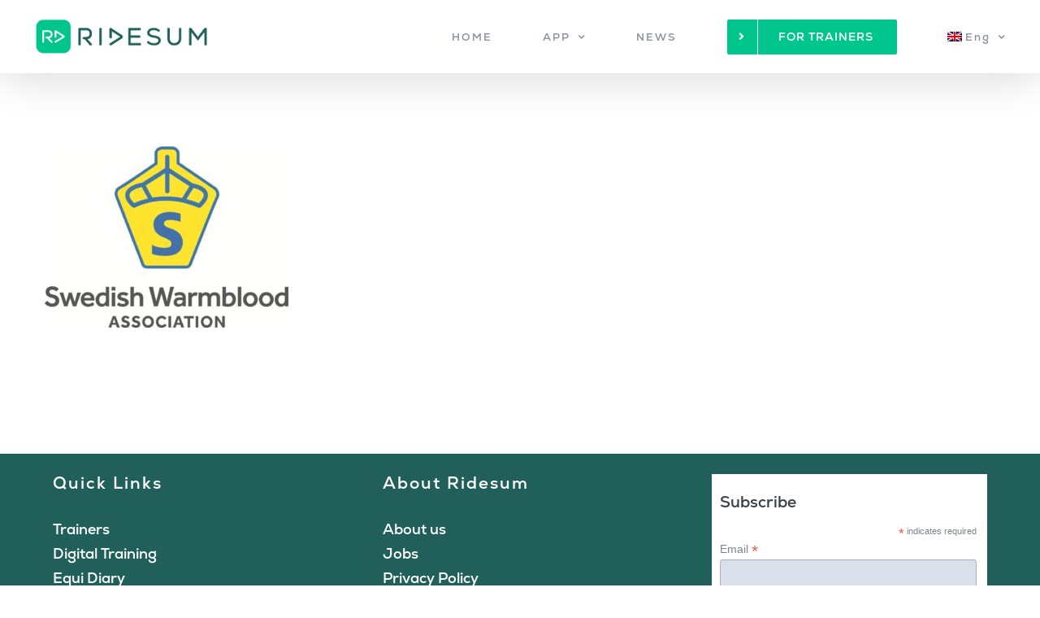

--- FILE ---
content_type: text/html; charset=UTF-8
request_url: https://www.ridesum.com/blog/fusion_element/testimonials-rider-page/swb_vertikal_cmyk-2/
body_size: 17197
content:
<!DOCTYPE html>
<html class="avada-html-layout-wide avada-html-header-position-top" lang="en-US" prefix="og: http://ogp.me/ns# fb: http://ogp.me/ns/fb#">
<head>
	<meta http-equiv="X-UA-Compatible" content="IE=edge" />
	<meta http-equiv="Content-Type" content="text/html; charset=utf-8"/>
	<meta name="viewport" content="width=device-width, initial-scale=1" />
	<title>SWB_vertikal_CMYK &#8211; Ridesum</title>
<meta name='robots' content='max-image-preview:large' />
	<style>img:is([sizes="auto" i], [sizes^="auto," i]) { contain-intrinsic-size: 3000px 1500px }</style>
	<link rel="alternate" hreflang="en" href="https://www.ridesum.com/blog/fusion_element/testimonials-rider-page/swb_vertikal_cmyk-2/" />
<link rel="alternate" hreflang="sv" href="https://www.ridesum.se/webinar-kopa-och-salja-hast-vad-tittar-veterinaren-pa/swb_vertikal_cmyk/" />
<link rel="alternate" hreflang="x-default" href="https://www.ridesum.se/webinar-kopa-och-salja-hast-vad-tittar-veterinaren-pa/swb_vertikal_cmyk/" />
<link rel='dns-prefetch' href='//stats.wp.com' />
<link rel='dns-prefetch' href='//www.ridesum.se' />
<link rel="alternate" type="application/rss+xml" title="Ridesum &raquo; Feed" href="https://www.ridesum.com/feed/" />
<link rel="alternate" type="application/rss+xml" title="Ridesum &raquo; Comments Feed" href="https://www.ridesum.com/comments/feed/" />
		
		
		
				<link rel="alternate" type="application/rss+xml" title="Ridesum &raquo; SWB_vertikal_CMYK Comments Feed" href="https://www.ridesum.com/blog/fusion_element/testimonials-rider-page/swb_vertikal_cmyk-2/feed/" />
				
		<meta property="og:locale" content="en_US"/>
		<meta property="og:type" content="article"/>
		<meta property="og:site_name" content="Ridesum"/>
		<meta property="og:title" content="  SWB_vertikal_CMYK"/>
				<meta property="og:url" content="https://www.ridesum.com/blog/fusion_element/testimonials-rider-page/swb_vertikal_cmyk-2/"/>
													<meta property="article:modified_time" content="2022-06-07T13:28:25+02:00"/>
											<meta property="og:image" content="https://www.ridesum.com/wp-content/uploads/2022/06/Kombinerad-Logo_webb.png"/>
		<meta property="og:image:width" content="2244"/>
		<meta property="og:image:height" content="522"/>
		<meta property="og:image:type" content="image/png"/>
				<script type="text/javascript">
/* <![CDATA[ */
window._wpemojiSettings = {"baseUrl":"https:\/\/s.w.org\/images\/core\/emoji\/16.0.1\/72x72\/","ext":".png","svgUrl":"https:\/\/s.w.org\/images\/core\/emoji\/16.0.1\/svg\/","svgExt":".svg","source":{"concatemoji":"https:\/\/www.ridesum.com\/wp-includes\/js\/wp-emoji-release.min.js?ver=34d6f4c3539247f8a34f335f94e83975"}};
/*! This file is auto-generated */
!function(s,n){var o,i,e;function c(e){try{var t={supportTests:e,timestamp:(new Date).valueOf()};sessionStorage.setItem(o,JSON.stringify(t))}catch(e){}}function p(e,t,n){e.clearRect(0,0,e.canvas.width,e.canvas.height),e.fillText(t,0,0);var t=new Uint32Array(e.getImageData(0,0,e.canvas.width,e.canvas.height).data),a=(e.clearRect(0,0,e.canvas.width,e.canvas.height),e.fillText(n,0,0),new Uint32Array(e.getImageData(0,0,e.canvas.width,e.canvas.height).data));return t.every(function(e,t){return e===a[t]})}function u(e,t){e.clearRect(0,0,e.canvas.width,e.canvas.height),e.fillText(t,0,0);for(var n=e.getImageData(16,16,1,1),a=0;a<n.data.length;a++)if(0!==n.data[a])return!1;return!0}function f(e,t,n,a){switch(t){case"flag":return n(e,"\ud83c\udff3\ufe0f\u200d\u26a7\ufe0f","\ud83c\udff3\ufe0f\u200b\u26a7\ufe0f")?!1:!n(e,"\ud83c\udde8\ud83c\uddf6","\ud83c\udde8\u200b\ud83c\uddf6")&&!n(e,"\ud83c\udff4\udb40\udc67\udb40\udc62\udb40\udc65\udb40\udc6e\udb40\udc67\udb40\udc7f","\ud83c\udff4\u200b\udb40\udc67\u200b\udb40\udc62\u200b\udb40\udc65\u200b\udb40\udc6e\u200b\udb40\udc67\u200b\udb40\udc7f");case"emoji":return!a(e,"\ud83e\udedf")}return!1}function g(e,t,n,a){var r="undefined"!=typeof WorkerGlobalScope&&self instanceof WorkerGlobalScope?new OffscreenCanvas(300,150):s.createElement("canvas"),o=r.getContext("2d",{willReadFrequently:!0}),i=(o.textBaseline="top",o.font="600 32px Arial",{});return e.forEach(function(e){i[e]=t(o,e,n,a)}),i}function t(e){var t=s.createElement("script");t.src=e,t.defer=!0,s.head.appendChild(t)}"undefined"!=typeof Promise&&(o="wpEmojiSettingsSupports",i=["flag","emoji"],n.supports={everything:!0,everythingExceptFlag:!0},e=new Promise(function(e){s.addEventListener("DOMContentLoaded",e,{once:!0})}),new Promise(function(t){var n=function(){try{var e=JSON.parse(sessionStorage.getItem(o));if("object"==typeof e&&"number"==typeof e.timestamp&&(new Date).valueOf()<e.timestamp+604800&&"object"==typeof e.supportTests)return e.supportTests}catch(e){}return null}();if(!n){if("undefined"!=typeof Worker&&"undefined"!=typeof OffscreenCanvas&&"undefined"!=typeof URL&&URL.createObjectURL&&"undefined"!=typeof Blob)try{var e="postMessage("+g.toString()+"("+[JSON.stringify(i),f.toString(),p.toString(),u.toString()].join(",")+"));",a=new Blob([e],{type:"text/javascript"}),r=new Worker(URL.createObjectURL(a),{name:"wpTestEmojiSupports"});return void(r.onmessage=function(e){c(n=e.data),r.terminate(),t(n)})}catch(e){}c(n=g(i,f,p,u))}t(n)}).then(function(e){for(var t in e)n.supports[t]=e[t],n.supports.everything=n.supports.everything&&n.supports[t],"flag"!==t&&(n.supports.everythingExceptFlag=n.supports.everythingExceptFlag&&n.supports[t]);n.supports.everythingExceptFlag=n.supports.everythingExceptFlag&&!n.supports.flag,n.DOMReady=!1,n.readyCallback=function(){n.DOMReady=!0}}).then(function(){return e}).then(function(){var e;n.supports.everything||(n.readyCallback(),(e=n.source||{}).concatemoji?t(e.concatemoji):e.wpemoji&&e.twemoji&&(t(e.twemoji),t(e.wpemoji)))}))}((window,document),window._wpemojiSettings);
/* ]]> */
</script>
<style id='cf-frontend-style-inline-css' type='text/css'>
@font-face {
	font-family: 'NunitoSans-SemiBold';
	font-weight: 400;
	font-display: auto;
	src: url('https://www.ridesum.se/wp-content/uploads/2019/09/NunitoSans-SemiBold.ttf') format('truetype');
}
@font-face {
	font-family: 'NunitoSans-Regular';
	font-weight: 400;
	font-display: auto;
	src: url('https://www.ridesum.se/wp-content/uploads/2019/09/NunitoSans-Regular.ttf') format('truetype');
}
@font-face {
	font-family: 'NunitoSans-Light';
	font-weight: 400;
	font-display: auto;
	src: url('https://www.ridesum.se/wp-content/uploads/2019/09/NunitoSans-Light.ttf') format('truetype');
}
@font-face {
	font-family: 'NunitoSans-Bold';
	font-weight: 400;
	font-display: auto;
	src: url('https://www.ridesum.se/wp-content/uploads/2019/09/NunitoSans-Bold.ttf') format('truetype');
}
@font-face {
	font-family: 'Nexa';
	font-weight: 400;
	font-display: auto;
	font-fallback: Arial, Serif;
	src: url('/wp-content/uploads/2022/05/Fontfabric-Nexa-Regular.otf') format('OpenType');
}
</style>
<style id='wp-emoji-styles-inline-css' type='text/css'>

	img.wp-smiley, img.emoji {
		display: inline !important;
		border: none !important;
		box-shadow: none !important;
		height: 1em !important;
		width: 1em !important;
		margin: 0 0.07em !important;
		vertical-align: -0.1em !important;
		background: none !important;
		padding: 0 !important;
	}
</style>
<link rel='stylesheet' id='mediaelement-css' href='https://www.ridesum.com/wp-includes/js/mediaelement/mediaelementplayer-legacy.min.css?ver=4.2.17' type='text/css' media='all' />
<link rel='stylesheet' id='wp-mediaelement-css' href='https://www.ridesum.com/wp-includes/js/mediaelement/wp-mediaelement.min.css?ver=34d6f4c3539247f8a34f335f94e83975' type='text/css' media='all' />
<style id='jetpack-sharing-buttons-style-inline-css' type='text/css'>
.jetpack-sharing-buttons__services-list{display:flex;flex-direction:row;flex-wrap:wrap;gap:0;list-style-type:none;margin:5px;padding:0}.jetpack-sharing-buttons__services-list.has-small-icon-size{font-size:12px}.jetpack-sharing-buttons__services-list.has-normal-icon-size{font-size:16px}.jetpack-sharing-buttons__services-list.has-large-icon-size{font-size:24px}.jetpack-sharing-buttons__services-list.has-huge-icon-size{font-size:36px}@media print{.jetpack-sharing-buttons__services-list{display:none!important}}.editor-styles-wrapper .wp-block-jetpack-sharing-buttons{gap:0;padding-inline-start:0}ul.jetpack-sharing-buttons__services-list.has-background{padding:1.25em 2.375em}
</style>
<link rel='stylesheet' id='wpml-menu-item-0-css' href='https://www.ridesum.com/wp-content/plugins/sitepress-multilingual-cms/templates/language-switchers/menu-item/style.min.css?ver=1' type='text/css' media='all' />
<link rel='stylesheet' id='fusion-dynamic-css-css' href='https://www.ridesum.com/wp-content/uploads/fusion-styles/700b4e94a0e7d88d6ae3373afa56a529.min.css?ver=3.14.1' type='text/css' media='all' />
<script type="text/javascript" src="https://www.ridesum.com/wp-includes/js/jquery/jquery.min.js?ver=3.7.1" id="jquery-core-js"></script>
<script type="text/javascript" src="https://www.ridesum.com/wp-includes/js/jquery/jquery-migrate.min.js?ver=3.4.1" id="jquery-migrate-js"></script>
<script type="text/javascript" id="wpml-xdomain-data-js-extra">
/* <![CDATA[ */
var wpml_xdomain_data = {"css_selector":"wpml-ls-item","ajax_url":"https:\/\/www.ridesum.com\/wp-admin\/admin-ajax.php","current_lang":"en","_nonce":"b905165c7c"};
/* ]]> */
</script>
<script type="text/javascript" src="https://www.ridesum.com/wp-content/plugins/sitepress-multilingual-cms/res/js/xdomain-data.js?ver=486900" id="wpml-xdomain-data-js" defer="defer" data-wp-strategy="defer"></script>
<link rel="https://api.w.org/" href="https://www.ridesum.com/wp-json/" /><link rel="alternate" title="JSON" type="application/json" href="https://www.ridesum.com/wp-json/wp/v2/media/9345" /><link rel="EditURI" type="application/rsd+xml" title="RSD" href="https://www.ridesum.com/xmlrpc.php?rsd" />

<link rel='shortlink' href='https://www.ridesum.com/?p=9345' />
<link rel="alternate" title="oEmbed (JSON)" type="application/json+oembed" href="https://www.ridesum.com/wp-json/oembed/1.0/embed?url=https%3A%2F%2Fwww.ridesum.com%2Fblog%2Ffusion_element%2Ftestimonials-rider-page%2Fswb_vertikal_cmyk-2%2F" />
<link rel="alternate" title="oEmbed (XML)" type="text/xml+oembed" href="https://www.ridesum.com/wp-json/oembed/1.0/embed?url=https%3A%2F%2Fwww.ridesum.com%2Fblog%2Ffusion_element%2Ftestimonials-rider-page%2Fswb_vertikal_cmyk-2%2F&#038;format=xml" />
<meta name="generator" content="WPML ver:4.8.6 stt:1,50;" />
	<style>img#wpstats{display:none}</style>
		<style type="text/css" id="css-fb-visibility">@media screen and (max-width: 640px){.fusion-no-small-visibility{display:none !important;}body .sm-text-align-center{text-align:center !important;}body .sm-text-align-left{text-align:left !important;}body .sm-text-align-right{text-align:right !important;}body .sm-text-align-justify{text-align:justify !important;}body .sm-flex-align-center{justify-content:center !important;}body .sm-flex-align-flex-start{justify-content:flex-start !important;}body .sm-flex-align-flex-end{justify-content:flex-end !important;}body .sm-mx-auto{margin-left:auto !important;margin-right:auto !important;}body .sm-ml-auto{margin-left:auto !important;}body .sm-mr-auto{margin-right:auto !important;}body .fusion-absolute-position-small{position:absolute;top:auto;width:100%;}.awb-sticky.awb-sticky-small{ position: sticky; top: var(--awb-sticky-offset,0); }}@media screen and (min-width: 641px) and (max-width: 1024px){.fusion-no-medium-visibility{display:none !important;}body .md-text-align-center{text-align:center !important;}body .md-text-align-left{text-align:left !important;}body .md-text-align-right{text-align:right !important;}body .md-text-align-justify{text-align:justify !important;}body .md-flex-align-center{justify-content:center !important;}body .md-flex-align-flex-start{justify-content:flex-start !important;}body .md-flex-align-flex-end{justify-content:flex-end !important;}body .md-mx-auto{margin-left:auto !important;margin-right:auto !important;}body .md-ml-auto{margin-left:auto !important;}body .md-mr-auto{margin-right:auto !important;}body .fusion-absolute-position-medium{position:absolute;top:auto;width:100%;}.awb-sticky.awb-sticky-medium{ position: sticky; top: var(--awb-sticky-offset,0); }}@media screen and (min-width: 1025px){.fusion-no-large-visibility{display:none !important;}body .lg-text-align-center{text-align:center !important;}body .lg-text-align-left{text-align:left !important;}body .lg-text-align-right{text-align:right !important;}body .lg-text-align-justify{text-align:justify !important;}body .lg-flex-align-center{justify-content:center !important;}body .lg-flex-align-flex-start{justify-content:flex-start !important;}body .lg-flex-align-flex-end{justify-content:flex-end !important;}body .lg-mx-auto{margin-left:auto !important;margin-right:auto !important;}body .lg-ml-auto{margin-left:auto !important;}body .lg-mr-auto{margin-right:auto !important;}body .fusion-absolute-position-large{position:absolute;top:auto;width:100%;}.awb-sticky.awb-sticky-large{ position: sticky; top: var(--awb-sticky-offset,0); }}</style><meta name="apple-itunes-app" content="app-id=1387794901, app-argument=https://www.ridesum.com/searchtrainer">
<meta name="google-site-verification" content="YTHDNsc390VTSbI5ZyVJsU8GyH33ppCDBpHhBlu8a_w" />
<meta name="p:domain_verify" content="7f675fd5e97c59f09e8bf82f1538bba1”/>								  

<meta name="facebook-domain-verification" content="mli57agidily9tdmntr5fqnfsday6a" />
<!-- Facebook Pixel Code -->
<script>
!function(f,b,e,v,n,t,s)
{if(f.fbq)return;n=f.fbq=function(){n.callMethod?
n.callMethod.apply(n,arguments):n.queue.push(arguments)};
if(!f._fbq)f._fbq=n;n.push=n;n.loaded=!0;n.version='2.0';
n.queue=[];t=b.createElement(e);t.async=!0;
t.src=v;s=b.getElementsByTagName(e)[0];
s.parentNode.insertBefore(t,s)}(window, document,'script',
'https://connect.facebook.net/en_US/fbevents.js');
fbq('init', '1073039943075647');
fbq('track', 'PageView');
</script>
<noscript><img height="1" width="1" style="display:none"
src="https://www.facebook.com/tr?id=1073039943075647&ev=PageView&noscript=1"
/></noscript>
<!-- End Facebook Pixel Code -->

															<!-- Google Tag Manager -->
<script>(function(w,d,s,l,i){w[l]=w[l]||[];w[l].push({'gtm.start':
new Date().getTime(),event:'gtm.js'});var f=d.getElementsByTagName(s)[0],
j=d.createElement(s),dl=l!='dataLayer'?'&l='+l:'';j.async=true;j.src=
'https://www.googletagmanager.com/gtm.js?id='+i+dl;f.parentNode.insertBefore(j,f);
})(window,document,'script','dataLayer','GTM-PP5WSXSX');</script>
<!-- End Google Tag Manager -->
																			
	<script>
		!function (w, d, t) {
		  w.TiktokAnalyticsObject=t;var ttq=w[t]=w[t]||[];ttq.methods=["page","track","identify","instances","debug","on","off","once","ready","alias","group","enableCookie","disableCookie"],ttq.setAndDefer=function(t,e){t[e]=function(){t.push([e].concat(Array.prototype.slice.call(arguments,0)))}};for(var i=0;i<ttq.methods.length;i++)ttq.setAndDefer(ttq,ttq.methods[i]);ttq.instance=function(t){for(var e=ttq._i[t]||[],n=0;n<ttq.methods.length;n++)ttq.setAndDefer(e,ttq.methods[n]);return e},ttq.load=function(e,n){var i="https://analytics.tiktok.com/i18n/pixel/events.js";ttq._i=ttq._i||{},ttq._i[e]=[],ttq._i[e]._u=i,ttq._t=ttq._t||{},ttq._t[e]=+new Date,ttq._o=ttq._o||{},ttq._o[e]=n||{};var o=document.createElement("script");o.type="text/javascript",o.async=!0,o.src=i+"?sdkid="+e+"&lib="+t;var a=document.getElementsByTagName("script")[0];a.parentNode.insertBefore(o,a)};
		
		  ttq.load('C5R5FOP23A9UL0EA5FM0');
		  ttq.page();
		}(window, document, 'ttq');
	</script>
	
	<!-- Snap Pixel Code -->
<script type='text/javascript'>
(function(e,t,n){if(e.snaptr)return;var a=e.snaptr=function()
{a.handleRequest?a.handleRequest.apply(a,arguments):a.queue.push(arguments)};
a.queue=[];var s='script';r=t.createElement(s);r.async=!0;
r.src=n;var u=t.getElementsByTagName(s)[0];
u.parentNode.insertBefore(r,u);})(window,document,
'https://sc-static.net/scevent.min.js');

snaptr('init', '40c91741-9ba0-4e7c-bdb3-93844e3d33cc', {
'user_email': '__INSERT_USER_EMAIL__'
});

snaptr('track', 'PAGE_VIEW');

</script>
<!-- End Snap Pixel Code -->

	<link rel="icon" href="https://www.ridesum.com/wp-content/uploads/2022/05/cropped-ridesum_app_rounded-66x66.png" sizes="32x32" />
<link rel="icon" href="https://www.ridesum.com/wp-content/uploads/2022/05/cropped-ridesum_app_rounded-200x200.png" sizes="192x192" />
<link rel="apple-touch-icon" href="https://www.ridesum.com/wp-content/uploads/2022/05/cropped-ridesum_app_rounded-200x200.png" />
<meta name="msapplication-TileImage" content="https://www.ridesum.com/wp-content/uploads/2022/05/cropped-ridesum_app_rounded-300x300.png" />
		<style type="text/css" id="wp-custom-css">
			
.ewd-otp-field-label, 
.ewd-ufaq-expand-all,
.ui-menu-item,
.ewd-ufaq-no-results,
.ewd-ufaq-post-margin,
.ufaq-faq-post,
.ufaq-faq-categories,
.ufaq-back-to-top
{
	font-family:Nunito;
}

#ufaq-ajax-text-input
{
    border-width: 1px;
    border-color: rgb(0, 0, 0);
    border-radius: 0px;
	    background-color: #ffffff;
    font-size: 13px;
    color: #333;
}
#ufaq-ajax-text-input::placeholder
{
	color: #333;
}

.fusion-footer-widget-area a {
    color: #ffffff;
}
.fusion-footer-widget-area a {
    color: #ffffff;
}

.ewd-otp-field-label, .ewd-ufaq-expand-all, .ui-menu-item, .ewd-ufaq-no-results, .ewd-ufaq-post-margin, .ufaq-faq-post, .ufaq-faq-categories, .ufaq-back-to-top {
    font-family: Nunito;
    white-space: normal;
}

#slidingbar-area .widget-title, #slidingbar-area h3, .fusion-footer-widget-area .widget-title, .fusion-footer-widget-area h3, .fusion-privacy-bar-full .column-title {
    font-family: Nunito;
    font-size: 1.55em;
    font-weight: 700;
    line-height: 2em;
    font-style: normal;
    color: #ffffff;
    text-align: left;
}

.fusion-footer footer .fusion-columns .fusion-column {
    padding-left: 0px;
    padding-right: 0px;
}

.fusion-columns-3 {
	background-color: #21605A;
}

#slidingbar-area .widget-title, #slidingbar-area h3, .fusion-footer-widget-area .widget-title, .fusion-footer-widget-area h3, .fusion-privacy-bar-full .column-title {
    font-family: Nunito;
    font-size: 18px;
    font-weight: 700;
    line-height: 2em;
    font-style: normal;
    color: #3a4149;
    text-align: left;
}

.post-content h4
{
	font-size:20px;
	
}
.fusion-person .person-desc .person-author .person-name, .fusion-person .person-desc .person-author .person-title {
    display: block;
    font-size: 24px;
}
.fusion-social-links .fusion-social-networks a {
    font-size: 36px;
}
.fusion-logo img {
    width: auto;
    max-height: 50px !important;
}
.fusion-column-wrapper
{
	padding:10px !important;
}
@media screen and (max-width: 600px) {
.partnerlogos
{
	max-width:250px;
	
}
}
@media only screen and (max-width: 1000px)
{
.fusion-body .fusion-layout-column {
    width: 100%!important;
    margin-bottom: 0px !important;
}
}

@media only screen and (max-width: 1000px)
{
.fusion-body .fusion-layout-column {
    width: 100%!important;
    margin-bottom: 0!important;
    margin-top: 0px!important;;
}
	}


.fusion-footer-widget-area .widget a:hover {
    color: #ffffff;
}

#slidingbar-area .widget-title, #slidingbar-area h3, .fusion-footer-widget-area .widget-title, .fusion-footer-widget-area h3, .fusion-privacy-bar-full .column-title {
	
	  
    font-size: 18px;
    font-weight: 700;
    line-height: 2em;
    font-style: normal;
    color: #ffffff;
    text-align: left;
}

.columnCustom {
  float: left;
  padding: 10px;

}

.leftCustom, .rightCustom {
  width: 45%;
}

.middleCustom {
  width: 10%;
}

/* Clear floats after the columns */
.rowCustom:after {
  content: "";
  display: table;
  clear: both;
}
@media only screen and (max-width: 900px) {
    .rightCustom {
        float:none;
			width: 100%;
    }
	.leftCustom {
        float:none;
		width: 100%;
    }
}


.wpcf7-captchar, .wpcf7-form .wpcf7-date, .wpcf7-form .wpcf7-number, .wpcf7-form .wpcf7-quiz, .wpcf7-form .wpcf7-select, .wpcf7-form .wpcf7-text, .wpcf7-form textarea {
    color: #000000 !important;  
}

input[type="submit"].wpcf7-form-control, input[type="submit"].wpcf7-submit {
    background: #32b4a3 !important;
    color: #fff;
    border-color: #fff;
}


.fusion-body .fusion-separator.sep-none
{
		height:0px !important; 	
}
#custom_html-6,  #custom_html-7, #custom_html-8
{
	    padding: 10% !important; 	
    background-color: #21605A!important;
    border-style: solid !important; 	
    text-align: center !important; 	
    border-color: transparent !important; 	
    border-width: 0px !important; 	
}

.pricing-table-box {
    padding: 0px;
    margin: 0px;
    margin-top: 10px;
	width: 100%;
}

.pricing-table-box td {
    
    border-left: 1px solid transparent;
}

.pricing-table-box .pricing-table-box-list td {
    padding: 10px 8px;
    font-weight: 500;
    text-align: center;
    font-size: 14px;
    background: #F9F9F9;
}

.pricing-table-box .pricing-table-box-list .glyphicon-ok {
    color: #68AF27;
}

.pricing-table-box .pricing-table-box-list .glyphicon-remove {
    color: #C22439;
}

.pricing-table-box .pricing-table-box-list td:first-child {
    font-weight: 400;
    text-align: left;
    border-left: 0px;
    font-size: small;
    color: #060606;
	
}

.pricing-table-box .pricing-table-box-list:nth-child(2n) td {
    background: #F2F2F2;
}

.pricing-table-box .pricing-table-box-text h2 {
    font-size: 25px;
    font-weight: 300;
    line-height: 30px;
    margin: 0px;
    padding: 0px;
    text-align: center;
    color: #8a8a8a;
}

.pricing-table-box .pricing-table-box-text p {
    font-size: 12px;
    font-weight: 400;
    text-align: center;
    color: #666;
    margin-top: 10px;
}

.pricing-table-box .pricing-table-box-item {
    color: #FFF;
}

.pricing-table-box .pricing-table-box-item .pricing-table-box-item-head {
    padding: 10px 5px;
    text-align: center;
    background-color: #2ac4ea!important;
    box-shadow: 0 -2px rgba(0, 0, 0, .1) inset;
    -moz-box-shadow: 0 -2px rgba(0, 0, 0, .1) inset;
    -webkit-box-shadow: 0 -2px rgba(0, 0, 0, .1) inset;
    -o-box-shadow: 0 -2px rgba(0, 0, 0, .1) inset;
}

.pricing-table-box .pricing-table-box-item .pricing-table-box-item-head p {
    font-size: 17px;
    font-weight: 600;
    line-height: 21px;
    text-transform: uppercase;
    margin-bottom: 0px;
}

.pricing-table-box .pricing-table-box-item .pricing-table-box-item-price {
    padding: 10px 5px;
    text-align: center;
    color: #009AD7;
    background: #F9F9F9;
}

.pricing-table-box .pricing-table-box-item .pricing-table-box-item-price p {
    font-size: 31px;
    font-weight: 600;
    line-height: 36px;
    margin-bottom: 0px;
}

.pricing-table-box .pricing-table-box-item .pricing-table-box-item-price p span {
    font-size: 12px;
    font-weight: 300;
}

.pricing-table-box .pricing-table-box-item .pricing-table-box-item-price > span {
    font-size: 12px;
    font-weight: 400;
    color: #009AD7
}

.pricing-table-box .pricing-table-box-item .pricing-table-box-item-purchase {
    padding: 10px 5px;
    background: #FFF;
}

.pricing-table-box-item-purchase .btn {
    text-transform: uppercase;
    margin-bottom: 0px;
    background-color: #2ac4ea;
    box-shadow: 0 -2px rgba(0, 0, 0, .1) inset;
    -moz-box-shadow: 0 -2px rgba(0, 0, 0, .1) inset;
    -webkit-box-shadow: 0 -2px rgba(0, 0, 0, .1) inset;
    -o-box-shadow: 0 -2px rgba(0, 0, 0, .1) inset;
    border: none;
    padding: 11px 0;
}

.btn-success.active.focus,
.btn-success.active:focus,
.btn-success.active:hover,
.btn-success:active.focus,
.btn-success:active:focus,
.btn-success:active:hover,
.open>.dropdown-toggle.btn-success.focus,
.open>.dropdown-toggle.btn-success:focus,
.open>.dropdown-toggle.btn-success:hover {
    color: inherit!important;
    background-color: inherit!important;
    border-color: inherit!important;
}

.pricing-table-box .pricing-table-box-list:nth-child(1n) td.second-row {
    background: #F2F2F2;
	word-break: break-all;
}

.pricing-table-box .pricing-table-box-list:nth-child(2n) td.second-row {
    background: #dedede;
	word-break: break-all;
}

.pricing-table-box .pricing-table-box-list:nth-child(1n) td.fourth-row {
    background: #F2F2F2;
	word-break: break-all;
}

.pricing-table-box .pricing-table-box-list:nth-child(2n) td.fourth-row {
    background: #dedede;
	word-break: break-all;
}
td.third-row{
	word-break:break-all;
}


/* Color Version 2*/

.pricing-table-box .pricing-table-box-item .pricing-table-box-item-head.color2 {
    background-color: #00C68E!important;
}

.pricing-table-box-item-purchase .btn.color2 {
    background-color: #00C68E!important;
}

.pricing-table-box .pricing-table-box-item .pricing-table-box-item-price.color2 {
    color: #00C68E!important;
}

/* BEGIN Ed 2022/12/14 */
footer {
	background-color: #21605A;
}
footer .fusion-columns {
	background-color: #21605A;
	box-shadow: none;
}
/* END Ed 2022/12/14 */
		</style>
				<script type="text/javascript">
			var doc = document.documentElement;
			doc.setAttribute( 'data-useragent', navigator.userAgent );
		</script>
		
	</head>

<body class="attachment wp-singular attachment-template-default single single-attachment postid-9345 attachmentid-9345 attachment-jpeg wp-theme-Avada awb-no-sidebars fusion-image-hovers fusion-pagination-sizing fusion-button_type-flat fusion-button_span-no fusion-button_gradient-linear avada-image-rollover-circle-no avada-image-rollover-yes avada-image-rollover-direction-fade fusion-body ltr fusion-sticky-header no-tablet-sticky-header no-mobile-sticky-header no-mobile-slidingbar no-mobile-totop avada-has-rev-slider-styles fusion-disable-outline fusion-sub-menu-fade mobile-logo-pos-left layout-wide-mode avada-has-boxed-modal-shadow-none layout-scroll-offset-full avada-has-zero-margin-offset-top fusion-top-header menu-text-align-center mobile-menu-design-modern fusion-show-pagination-text fusion-header-layout-v1 avada-responsive avada-footer-fx-none avada-menu-highlight-style-bar fusion-search-form-classic fusion-main-menu-search-dropdown fusion-avatar-square avada-dropdown-styles avada-blog-layout-grid avada-blog-archive-layout-grid avada-header-shadow-yes avada-menu-icon-position-left avada-has-megamenu-shadow avada-has-header-100-width avada-has-pagetitle-bg-full avada-has-100-footer avada-has-breadcrumb-mobile-hidden avada-has-titlebar-hide avada-social-full-transparent avada-has-pagination-padding avada-flyout-menu-direction-fade avada-ec-views-v1" data-awb-post-id="9345">
<!-- Google Tag Manager (noscript) -->
<noscript><iframe src="https://www.googletagmanager.com/ns.html?id=GTM-PP5WSXSX"
height="0" width="0" style="display:none;visibility:hidden"></iframe></noscript>
<!-- End Google Tag Manager (noscript) -->
		<a class="skip-link screen-reader-text" href="#content">Skip to content</a>

	<div id="boxed-wrapper">
		
		<div id="wrapper" class="fusion-wrapper">
			<div id="home" style="position:relative;top:-1px;"></div>
							
					
			<header class="fusion-header-wrapper fusion-header-shadow">
				<div class="fusion-header-v1 fusion-logo-alignment fusion-logo-left fusion-sticky-menu- fusion-sticky-logo-1 fusion-mobile-logo-  fusion-mobile-menu-design-modern">
					<div class="fusion-header-sticky-height"></div>
<div class="fusion-header">
	<div class="fusion-row">
					<div class="fusion-logo" data-margin-top="20px" data-margin-bottom="20px" data-margin-left="0px" data-margin-right="0px">
			<a class="fusion-logo-link"  href="https://www.ridesum.com/" >

						<!-- standard logo -->
			<img src="https://www.ridesum.com/wp-content/uploads/2022/06/Kombinerad-Logo_webb.png" srcset="https://www.ridesum.com/wp-content/uploads/2022/06/Kombinerad-Logo_webb.png 1x, https://www.ridesum.com/wp-content/uploads/2022/06/Kombinerad-Logo_webb-1.png 2x" width="2244" height="522" style="max-height:522px;height:auto;" alt="Ridesum Logo" data-retina_logo_url="https://www.ridesum.com/wp-content/uploads/2022/06/Kombinerad-Logo_webb-1.png" class="fusion-standard-logo" />

			
											<!-- sticky header logo -->
				<img src="https://www.ridesum.com/wp-content/uploads/2022/06/Kombinerad-Logo_webb-1.png" srcset="https://www.ridesum.com/wp-content/uploads/2022/06/Kombinerad-Logo_webb-1.png 1x, https://www.ridesum.com/wp-content/uploads/2022/06/Kombinerad-Logo_webb.png 2x" width="2244" height="522" style="max-height:522px;height:auto;" alt="Ridesum Logo" data-retina_logo_url="https://www.ridesum.com/wp-content/uploads/2022/06/Kombinerad-Logo_webb.png" class="fusion-sticky-logo" />
					</a>
		</div>		<nav class="fusion-main-menu" aria-label="Main Menu"><ul id="menu-app-focused-menu-eng" class="fusion-menu"><li  id="menu-item-14662"  class="menu-item menu-item-type-post_type menu-item-object-page menu-item-home menu-item-14662"  data-item-id="14662"><a  href="https://www.ridesum.com/" class="fusion-bar-highlight"><span class="menu-text">HOME</span></a></li><li  id="menu-item-14637"  class="menu-item menu-item-type-post_type menu-item-object-page menu-item-has-children menu-item-14637 fusion-dropdown-menu"  data-item-id="14637"><a  href="https://www.ridesum.com/app/" class="fusion-bar-highlight"><span class="menu-text">APP</span> <span class="fusion-caret"><i class="fusion-dropdown-indicator" aria-hidden="true"></i></span></a><ul class="sub-menu"><li  id="menu-item-16249"  class="menu-item menu-item-type-post_type menu-item-object-page menu-item-16249 fusion-dropdown-submenu" ><a  href="https://www.ridesum.com/ai-horse-analytics/" class="fusion-bar-highlight"><span><span class="fusion-megamenu-icon"><i class="glyphicon fa-angle-right fas" aria-hidden="true"></i></span>AI HORSE ANALYTICS</span></a></li><li  id="menu-item-15578"  class="menu-item menu-item-type-post_type menu-item-object-page menu-item-15578 fusion-dropdown-submenu" ><a  href="https://www.ridesum.com/ai-seat-analytics/" class="fusion-bar-highlight"><span><span class="fusion-megamenu-icon"><i class="glyphicon fa-angle-right fas" aria-hidden="true"></i></span>AI SEAT ANALYTICS</span></a></li><li  id="menu-item-14636"  class="menu-item menu-item-type-post_type menu-item-object-page menu-item-14636 fusion-dropdown-submenu" ><a  href="https://www.ridesum.com/digital-training/" class="fusion-bar-highlight"><span><span class="fusion-megamenu-icon"><i class="glyphicon fa-angle-right fas" aria-hidden="true"></i></span>DIGITAL TRAINING</span></a></li><li  id="menu-item-14635"  class="menu-item menu-item-type-post_type menu-item-object-page menu-item-14635 fusion-dropdown-submenu" ><a  href="https://www.ridesum.com/equi-diary/" class="fusion-bar-highlight"><span><span class="fusion-megamenu-icon"><i class="glyphicon fa-angle-right fas" aria-hidden="true"></i></span>EQUI DIARY</span></a></li><li  id="menu-item-14634"  class="menu-item menu-item-type-post_type menu-item-object-page menu-item-14634 fusion-dropdown-submenu" ><a  href="https://www.ridesum.com/knowledge-inspo/" class="fusion-bar-highlight"><span><span class="fusion-megamenu-icon"><i class="glyphicon fa-angle-right fas" aria-hidden="true"></i></span>KNOWLEDGE &#038; INSPO</span></a></li><li  id="menu-item-14639"  class="menu-item menu-item-type-post_type menu-item-object-page menu-item-14639 fusion-dropdown-submenu" ><a  href="https://www.ridesum.com/riderpremium/" class="fusion-bar-highlight"><span><span class="fusion-megamenu-icon"><i class="glyphicon fa-angle-right fas" aria-hidden="true"></i></span>PREMIUM</span></a></li></ul></li><li  id="menu-item-14641"  class="menu-item menu-item-type-post_type menu-item-object-page menu-item-14641"  data-item-id="14641"><a  href="https://www.ridesum.com/news/" class="fusion-bar-highlight"><span class="menu-text">NEWS</span></a></li><li  id="menu-item-14642"  class="menu-item menu-item-type-custom menu-item-object-custom menu-item-has-children menu-item-14642 fusion-dropdown-menu fusion-menu-item-button"  data-item-id="14642"><a  href="https://app.ridesum.com/" class="fusion-bar-highlight"><span class="menu-text fusion-button button-default button-large"><span class="button-icon-divider-left"><i class="glyphicon fa-angle-right fas" aria-hidden="true"></i></span><span class="fusion-button-text-left">FOR TRAINERS</span></span></a><ul class="sub-menu"><li  id="menu-item-15948"  class="menu-item menu-item-type-post_type menu-item-object-page menu-item-15948 fusion-dropdown-submenu" ><a  href="https://www.ridesum.com/ai-seat-analytics-for-trainers/" class="fusion-bar-highlight"><span>AI Seat Analytics &#8211; for trainers</span></a></li><li  id="menu-item-15949"  class="menu-item menu-item-type-post_type menu-item-object-page menu-item-15949 fusion-dropdown-submenu" ><a  href="https://www.ridesum.com/digital-training-trainers/" class="fusion-bar-highlight"><span>Digital training – for trainers</span></a></li><li  id="menu-item-15951"  class="menu-item menu-item-type-post_type menu-item-object-page menu-item-15951 fusion-dropdown-submenu" ><a  href="https://www.ridesum.com/pocket-office/" class="fusion-bar-highlight"><span>Pocket Office</span></a></li></ul></li><li  id="menu-item-wpml-ls-104-en"  class="menu-item wpml-ls-slot-104 wpml-ls-item wpml-ls-item-en wpml-ls-current-language wpml-ls-menu-item wpml-ls-first-item menu-item-type-wpml_ls_menu_item menu-item-object-wpml_ls_menu_item menu-item-has-children menu-item-wpml-ls-104-en fusion-dropdown-menu"  data-classes="menu-item" data-item-id="wpml-ls-104-en"><a  href="https://www.ridesum.com/blog/fusion_element/testimonials-rider-page/swb_vertikal_cmyk-2/" class="fusion-bar-highlight wpml-ls-link" role="menuitem"><span class="menu-text"><img
            class="wpml-ls-flag"
            src="https://www.ridesum.com/wp-content/plugins/sitepress-multilingual-cms/res/flags/en.png"
            alt=""
            width=18
            height=12
    /><span class="wpml-ls-native" lang="en">Eng</span></span> <span class="fusion-caret"><i class="fusion-dropdown-indicator" aria-hidden="true"></i></span></a><ul class="sub-menu"><li  id="menu-item-wpml-ls-104-sv"  class="menu-item wpml-ls-slot-104 wpml-ls-item wpml-ls-item-sv wpml-ls-menu-item wpml-ls-last-item menu-item-type-wpml_ls_menu_item menu-item-object-wpml_ls_menu_item menu-item-wpml-ls-104-sv fusion-dropdown-submenu"  data-classes="menu-item"><a  title="Switch to Swe(Sv)" href="https://www.ridesum.se/webinar-kopa-och-salja-hast-vad-tittar-veterinaren-pa/swb_vertikal_cmyk/" class="fusion-bar-highlight wpml-ls-link" aria-label="Switch to Swe(Sv)" role="menuitem"><span><img
            class="wpml-ls-flag"
            src="https://www.ridesum.com/wp-content/plugins/sitepress-multilingual-cms/res/flags/sv.png"
            alt=""
            width=18
            height=12
    /><span class="wpml-ls-native" lang="sv">Sv</span><span class="wpml-ls-display"><span class="wpml-ls-bracket"> (</span>Swe<span class="wpml-ls-bracket">)</span></span></span></a></li></ul></li></ul></nav><div class="fusion-mobile-navigation"><ul id="menu-app-focused-menu-eng-1" class="fusion-mobile-menu"><li   class="menu-item menu-item-type-post_type menu-item-object-page menu-item-home menu-item-14662"  data-item-id="14662"><a  href="https://www.ridesum.com/" class="fusion-bar-highlight"><span class="menu-text">HOME</span></a></li><li   class="menu-item menu-item-type-post_type menu-item-object-page menu-item-has-children menu-item-14637 fusion-dropdown-menu"  data-item-id="14637"><a  href="https://www.ridesum.com/app/" class="fusion-bar-highlight"><span class="menu-text">APP</span> <span class="fusion-caret"><i class="fusion-dropdown-indicator" aria-hidden="true"></i></span></a><ul class="sub-menu"><li   class="menu-item menu-item-type-post_type menu-item-object-page menu-item-16249 fusion-dropdown-submenu" ><a  href="https://www.ridesum.com/ai-horse-analytics/" class="fusion-bar-highlight"><span><span class="fusion-megamenu-icon"><i class="glyphicon fa-angle-right fas" aria-hidden="true"></i></span>AI HORSE ANALYTICS</span></a></li><li   class="menu-item menu-item-type-post_type menu-item-object-page menu-item-15578 fusion-dropdown-submenu" ><a  href="https://www.ridesum.com/ai-seat-analytics/" class="fusion-bar-highlight"><span><span class="fusion-megamenu-icon"><i class="glyphicon fa-angle-right fas" aria-hidden="true"></i></span>AI SEAT ANALYTICS</span></a></li><li   class="menu-item menu-item-type-post_type menu-item-object-page menu-item-14636 fusion-dropdown-submenu" ><a  href="https://www.ridesum.com/digital-training/" class="fusion-bar-highlight"><span><span class="fusion-megamenu-icon"><i class="glyphicon fa-angle-right fas" aria-hidden="true"></i></span>DIGITAL TRAINING</span></a></li><li   class="menu-item menu-item-type-post_type menu-item-object-page menu-item-14635 fusion-dropdown-submenu" ><a  href="https://www.ridesum.com/equi-diary/" class="fusion-bar-highlight"><span><span class="fusion-megamenu-icon"><i class="glyphicon fa-angle-right fas" aria-hidden="true"></i></span>EQUI DIARY</span></a></li><li   class="menu-item menu-item-type-post_type menu-item-object-page menu-item-14634 fusion-dropdown-submenu" ><a  href="https://www.ridesum.com/knowledge-inspo/" class="fusion-bar-highlight"><span><span class="fusion-megamenu-icon"><i class="glyphicon fa-angle-right fas" aria-hidden="true"></i></span>KNOWLEDGE &#038; INSPO</span></a></li><li   class="menu-item menu-item-type-post_type menu-item-object-page menu-item-14639 fusion-dropdown-submenu" ><a  href="https://www.ridesum.com/riderpremium/" class="fusion-bar-highlight"><span><span class="fusion-megamenu-icon"><i class="glyphicon fa-angle-right fas" aria-hidden="true"></i></span>PREMIUM</span></a></li></ul></li><li   class="menu-item menu-item-type-post_type menu-item-object-page menu-item-14641"  data-item-id="14641"><a  href="https://www.ridesum.com/news/" class="fusion-bar-highlight"><span class="menu-text">NEWS</span></a></li><li   class="menu-item menu-item-type-custom menu-item-object-custom menu-item-has-children menu-item-14642 fusion-dropdown-menu fusion-menu-item-button"  data-item-id="14642"><a  href="https://app.ridesum.com/" class="fusion-bar-highlight"><span class="menu-text fusion-button button-default button-large"><span class="button-icon-divider-left"><i class="glyphicon fa-angle-right fas" aria-hidden="true"></i></span><span class="fusion-button-text-left">FOR TRAINERS</span></span></a><ul class="sub-menu"><li   class="menu-item menu-item-type-post_type menu-item-object-page menu-item-15948 fusion-dropdown-submenu" ><a  href="https://www.ridesum.com/ai-seat-analytics-for-trainers/" class="fusion-bar-highlight"><span>AI Seat Analytics &#8211; for trainers</span></a></li><li   class="menu-item menu-item-type-post_type menu-item-object-page menu-item-15949 fusion-dropdown-submenu" ><a  href="https://www.ridesum.com/digital-training-trainers/" class="fusion-bar-highlight"><span>Digital training – for trainers</span></a></li><li   class="menu-item menu-item-type-post_type menu-item-object-page menu-item-15951 fusion-dropdown-submenu" ><a  href="https://www.ridesum.com/pocket-office/" class="fusion-bar-highlight"><span>Pocket Office</span></a></li></ul></li><li   class="menu-item wpml-ls-slot-104 wpml-ls-item wpml-ls-item-en wpml-ls-current-language wpml-ls-menu-item wpml-ls-first-item menu-item-type-wpml_ls_menu_item menu-item-object-wpml_ls_menu_item menu-item-has-children menu-item-wpml-ls-104-en fusion-dropdown-menu"  data-classes="menu-item" data-item-id="wpml-ls-104-en"><a  href="https://www.ridesum.com/blog/fusion_element/testimonials-rider-page/swb_vertikal_cmyk-2/" class="fusion-bar-highlight wpml-ls-link" role="menuitem"><span class="menu-text"><img
            class="wpml-ls-flag"
            src="https://www.ridesum.com/wp-content/plugins/sitepress-multilingual-cms/res/flags/en.png"
            alt=""
            width=18
            height=12
    /><span class="wpml-ls-native" lang="en">Eng</span></span> <span class="fusion-caret"><i class="fusion-dropdown-indicator" aria-hidden="true"></i></span></a><ul class="sub-menu"><li   class="menu-item wpml-ls-slot-104 wpml-ls-item wpml-ls-item-sv wpml-ls-menu-item wpml-ls-last-item menu-item-type-wpml_ls_menu_item menu-item-object-wpml_ls_menu_item menu-item-wpml-ls-104-sv fusion-dropdown-submenu"  data-classes="menu-item"><a  title="Switch to Swe(Sv)" href="https://www.ridesum.se/webinar-kopa-och-salja-hast-vad-tittar-veterinaren-pa/swb_vertikal_cmyk/" class="fusion-bar-highlight wpml-ls-link" aria-label="Switch to Swe(Sv)" role="menuitem"><span><img
            class="wpml-ls-flag"
            src="https://www.ridesum.com/wp-content/plugins/sitepress-multilingual-cms/res/flags/sv.png"
            alt=""
            width=18
            height=12
    /><span class="wpml-ls-native" lang="sv">Sv</span><span class="wpml-ls-display"><span class="wpml-ls-bracket"> (</span>Swe<span class="wpml-ls-bracket">)</span></span></span></a></li></ul></li></ul></div>	<div class="fusion-mobile-menu-icons">
							<a href="#" class="fusion-icon awb-icon-bars" aria-label="Toggle mobile menu" aria-expanded="false"></a>
		
		
		
			</div>

<nav class="fusion-mobile-nav-holder fusion-mobile-menu-text-align-left" aria-label="Main Menu Mobile"></nav>

					</div>
</div>
				</div>
				<div class="fusion-clearfix"></div>
			</header>
								
							<div id="sliders-container" class="fusion-slider-visibility">
					</div>
				
					
							
			
						<main id="main" class="clearfix ">
				<div class="fusion-row" style="">

<section id="content" style="">
	
					<article id="post-9345" class="post post-9345 attachment type-attachment status-inherit hentry">
										<span class="entry-title" style="display: none;">SWB_vertikal_CMYK</span>
			
				
						<div class="post-content">
				<p class="attachment"><a data-rel="iLightbox[postimages]" data-title="" data-caption="" href='https://www.ridesum.com/wp-content/uploads/2021/10/SWB_vertikal_CMYK.jpg'><img fetchpriority="high" decoding="async" width="300" height="223" src="https://www.ridesum.com/wp-content/uploads/2021/10/SWB_vertikal_CMYK-300x223.jpg" class="attachment-medium size-medium" alt="" srcset="https://www.ridesum.com/wp-content/uploads/2021/10/SWB_vertikal_CMYK-200x149.jpg 200w, https://www.ridesum.com/wp-content/uploads/2021/10/SWB_vertikal_CMYK-300x223.jpg 300w, https://www.ridesum.com/wp-content/uploads/2021/10/SWB_vertikal_CMYK-400x297.jpg 400w, https://www.ridesum.com/wp-content/uploads/2021/10/SWB_vertikal_CMYK-600x446.jpg 600w, https://www.ridesum.com/wp-content/uploads/2021/10/SWB_vertikal_CMYK-768x571.jpg 768w, https://www.ridesum.com/wp-content/uploads/2021/10/SWB_vertikal_CMYK-800x595.jpg 800w, https://www.ridesum.com/wp-content/uploads/2021/10/SWB_vertikal_CMYK-1024x761.jpg 1024w, https://www.ridesum.com/wp-content/uploads/2021/10/SWB_vertikal_CMYK-1200x892.jpg 1200w, https://www.ridesum.com/wp-content/uploads/2021/10/SWB_vertikal_CMYK.jpg 1446w" sizes="(max-width: 300px) 100vw, 300px" /></a></p>
							</div>

												<span class="vcard rich-snippet-hidden"><span class="fn"><a href="https://www.ridesum.com/blog/author/user/" title="Posts by karinlindell" rel="author">karinlindell</a></span></span><span class="updated rich-snippet-hidden">2022-06-07T13:28:25+02:00</span>																								
																	</article>
	</section>
						
					</div>  <!-- fusion-row -->
				</main>  <!-- #main -->
				
				
								
					<div class="fusion-tb-footer fusion-footer"><div class="fusion-footer-widget-area fusion-widget-area"><div class="fusion-fullwidth fullwidth-box fusion-builder-row-1 fusion-flex-container has-pattern-background has-mask-background nonhundred-percent-fullwidth non-hundred-percent-height-scrolling" style="--awb-border-radius-top-left:0px;--awb-border-radius-top-right:0px;--awb-border-radius-bottom-right:0px;--awb-border-radius-bottom-left:0px;--awb-background-color:#21605a;--awb-flex-wrap:wrap;" ><div class="fusion-builder-row fusion-row fusion-flex-align-items-flex-start fusion-flex-content-wrap" style="max-width:1216.8px;margin-left: calc(-4% / 2 );margin-right: calc(-4% / 2 );"><div class="fusion-layout-column fusion_builder_column fusion-builder-column-0 fusion_builder_column_1_3 1_3 fusion-flex-column" style="--awb-bg-size:cover;--awb-width-large:33.333333333333%;--awb-margin-top-large:15px;--awb-spacing-right-large:5.76%;--awb-margin-bottom-large:15px;--awb-spacing-left-large:5.76%;--awb-width-medium:100%;--awb-order-medium:0;--awb-spacing-right-medium:1.92%;--awb-spacing-left-medium:1.92%;--awb-width-small:100%;--awb-order-small:0;--awb-spacing-right-small:1.92%;--awb-spacing-left-small:1.92%;"><div class="fusion-column-wrapper fusion-column-has-shadow fusion-flex-justify-content-flex-start fusion-content-layout-column"><div class="fusion-title title fusion-title-1 fusion-sep-none fusion-title-text fusion-title-size-five" style="--awb-text-color:#ffffff;"><h5 class="fusion-title-heading title-heading-left fusion-responsive-typography-calculated" style="margin:0;--fontSize:20.7;--minFontSize:20.7;line-height:1.1;">Quick Links</h5></div><div style="text-align:left;">
<a href="/trainers/">Trainers</a><br />
<a href="/digital-training/">Digital Training</a><br />
<a href="/equi-diary/">Equi Diary</a><br />
<a href="news/">News</a><br />
<a href="http://support.ridesum.com/en/">Support</a><br />

</div>
<br /><br />
<a href="https://apple.co/2HszEpB"><img src ="
/wp-content/uploads/2020/05/AS_3.png" style="width:100pt;" alt="Logo"/></a>

<a href="https://bit.ly/2TOjjwo"><img src ="/wp-content/uploads/2020/05/GP_3.png" style="width:100pt;"  alt="Logo"/></a>

<br/><br/>
<img src ="
/wp-content/uploads/2021/04/stripe-badge-white.png" style="width:250pt;" alt="stripe-Safe"/></div></div><div class="fusion-layout-column fusion_builder_column fusion-builder-column-1 fusion_builder_column_1_3 1_3 fusion-flex-column" style="--awb-bg-size:cover;--awb-width-large:33.333333333333%;--awb-margin-top-large:15px;--awb-spacing-right-large:5.76%;--awb-margin-bottom-large:15px;--awb-spacing-left-large:5.76%;--awb-width-medium:100%;--awb-order-medium:0;--awb-spacing-right-medium:1.92%;--awb-spacing-left-medium:1.92%;--awb-width-small:100%;--awb-order-small:0;--awb-spacing-right-small:1.92%;--awb-spacing-left-small:1.92%;"><div class="fusion-column-wrapper fusion-column-has-shadow fusion-flex-justify-content-flex-start fusion-content-layout-column"><div class="fusion-title title fusion-title-2 fusion-sep-none fusion-title-text fusion-title-size-five" style="--awb-text-color:#ffffff;"><h5 class="fusion-title-heading title-heading-left fusion-responsive-typography-calculated" style="margin:0;--fontSize:20.7;--minFontSize:20.7;line-height:1.1;"><a style="color: #fff;" href="https://www.ridesum.com/about-ridesum/">About Ridesum</a></h5></div><div style="text-align:left;">
<a href="/about-ridesum/">About us</a><br />
<a href="/work-with-us/">Jobs</a><br />
<a href="/privacy-policy-for-ridesum/">Privacy Policy</a><br />   
<a href="/terms-and-conditions-for-ridesum-users/">Terms of use</a><br /> 
<a href="/contact/">Contact</a>
<br /><br />
© 2024 Ridesum

</div>
<br />
<br /><br /><br /><br /><br />
<br />
<br /></div></div><div class="fusion-layout-column fusion_builder_column fusion-builder-column-2 fusion_builder_column_1_3 1_3 fusion-flex-column" style="--awb-bg-size:cover;--awb-width-large:33.333333333333%;--awb-margin-top-large:15px;--awb-spacing-right-large:5.76%;--awb-margin-bottom-large:15px;--awb-spacing-left-large:5.76%;--awb-width-medium:100%;--awb-order-medium:0;--awb-spacing-right-medium:1.92%;--awb-spacing-left-medium:1.92%;--awb-width-small:100%;--awb-order-small:0;--awb-spacing-right-small:1.92%;--awb-spacing-left-small:1.92%;"><div class="fusion-column-wrapper fusion-column-has-shadow fusion-flex-justify-content-flex-start fusion-content-layout-column"><!-- Begin Mailchimp Signup Form -->
<link href="//cdn-images.mailchimp.com/embedcode/classic-10_7.css" rel="stylesheet" type="text/css">
<style type="text/css">
	#mc_embed_signup{background:#fff; clear:left; font:14px Helvetica,Arial,sans-serif; }
	/* Add your own Mailchimp form style overrides in your site stylesheet or in this style block.
	   We recommend moving this block and the preceding CSS link to the HEAD of your HTML file. */
</style>
<div id="mc_embed_signup">
<form action="https://ridesum.us18.list-manage.com/subscribe/post?u=121105d66a6ababb06230831b&id=8da570c009" method="post" id="mc-embedded-subscribe-form" name="mc-embedded-subscribe-form" class="validate" target="_blank" novalidate>
    <div id="mc_embed_signup_scroll">
	<h2>Subscribe</h2>
<div class="indicates-required"><span class="asterisk">*</span> indicates required</div>
<div class="mc-field-group">
	<label for="mce-EMAIL">Email  <span class="asterisk">*</span>
</label>
	<input type="email" value="" name="EMAIL" class="required email" id="mce-EMAIL">
</div>
<div class="mc-field-group">
	<label for="mce-MMERGE2">Language  <span class="asterisk">*</span>
</label>
	<select name="MMERGE2" class="required" id="mce-MMERGE2">
	<option value=""></option>
	<option value="English">English</option>
<option value="Swedish">Swedish</option>

	</select>
</div>
<div class="mc-field-group">
	<label for="mce-group[4243]">Are you rider or trainer/coach? </label>
	<select name="group[4243]" class="REQ_CSS" id="mce-group[4243]">
	<option value=""></option>
	<option value="1">Rider</option>
<option value="2">Trainer/Coach</option>

	</select>
</div>
	<div id="mce-responses" class="clear">
		<div class="response" id="mce-error-response" style="display:none"></div>
		<div class="response" id="mce-success-response" style="display:none"></div>
	</div>    <!-- real people should not fill this in and expect good things - do not remove this or risk form bot signups-->
<div style="position: absolute; left: -5000px;" aria-hidden="true"><input type="text" name="b_121105d66a6ababb06230831b_8da570c009" tabindex="-1" value=""></div>
<div class="clear"><input type="submit" value="Subscribe" name="subscribe" id="mc-embedded-subscribe" class="button"></div>
</div>
</form>
</div>
<script type='text/javascript' src='//s3.amazonaws.com/downloads.mailchimp.com/js/mc-validate.js'></script><script type='text/javascript'>(function($) {window.fnames = new Array(); window.ftypes = new Array();fnames[0]='EMAIL';ftypes[0]='email';fnames[1]='MMERGE1';ftypes[1]='text';fnames[2]='MMERGE2';ftypes[2]='dropdown';}(jQuery));var $mcj = jQuery.noConflict(true);</script>
<!--End mc_embed_signup-->

<br /><br />


</div></div></div></div>
</div></div>
																</div> <!-- wrapper -->
		</div> <!-- #boxed-wrapper -->
				<a class="fusion-one-page-text-link fusion-page-load-link" tabindex="-1" href="#" aria-hidden="true">Page load link</a>

		<div class="avada-footer-scripts">
			<script type="speculationrules">
{"prefetch":[{"source":"document","where":{"and":[{"href_matches":"\/*"},{"not":{"href_matches":["\/wp-*.php","\/wp-admin\/*","\/wp-content\/uploads\/*","\/wp-content\/*","\/wp-content\/plugins\/*","\/wp-content\/themes\/Avada\/*","\/*\\?(.+)"]}},{"not":{"selector_matches":"a[rel~=\"nofollow\"]"}},{"not":{"selector_matches":".no-prefetch, .no-prefetch a"}}]},"eagerness":"conservative"}]}
</script>
<script src='https://maxcdn.bootstrapcdn.com/bootstrap/3.3.6/js/bootstrap.min.js'></script><style id='global-styles-inline-css' type='text/css'>
:root{--wp--preset--aspect-ratio--square: 1;--wp--preset--aspect-ratio--4-3: 4/3;--wp--preset--aspect-ratio--3-4: 3/4;--wp--preset--aspect-ratio--3-2: 3/2;--wp--preset--aspect-ratio--2-3: 2/3;--wp--preset--aspect-ratio--16-9: 16/9;--wp--preset--aspect-ratio--9-16: 9/16;--wp--preset--color--black: #000000;--wp--preset--color--cyan-bluish-gray: #abb8c3;--wp--preset--color--white: #ffffff;--wp--preset--color--pale-pink: #f78da7;--wp--preset--color--vivid-red: #cf2e2e;--wp--preset--color--luminous-vivid-orange: #ff6900;--wp--preset--color--luminous-vivid-amber: #fcb900;--wp--preset--color--light-green-cyan: #7bdcb5;--wp--preset--color--vivid-green-cyan: #00d084;--wp--preset--color--pale-cyan-blue: #8ed1fc;--wp--preset--color--vivid-cyan-blue: #0693e3;--wp--preset--color--vivid-purple: #9b51e0;--wp--preset--color--awb-color-1: #ffffff;--wp--preset--color--awb-color-2: #f7f7f7;--wp--preset--color--awb-color-3: #eeeeee;--wp--preset--color--awb-color-4: #4ad575;--wp--preset--color--awb-color-5: #ffc960;--wp--preset--color--awb-color-6: #7b838b;--wp--preset--color--awb-color-7: #3a4149;--wp--preset--color--awb-color-8: #333333;--wp--preset--color--awb-color-custom-10: #88929e;--wp--preset--color--awb-color-custom-11: #00c68e;--wp--preset--color--awb-color-custom-12: #21605a;--wp--preset--color--awb-color-custom-13: rgba(0,0,0,0.2);--wp--preset--gradient--vivid-cyan-blue-to-vivid-purple: linear-gradient(135deg,rgba(6,147,227,1) 0%,rgb(155,81,224) 100%);--wp--preset--gradient--light-green-cyan-to-vivid-green-cyan: linear-gradient(135deg,rgb(122,220,180) 0%,rgb(0,208,130) 100%);--wp--preset--gradient--luminous-vivid-amber-to-luminous-vivid-orange: linear-gradient(135deg,rgba(252,185,0,1) 0%,rgba(255,105,0,1) 100%);--wp--preset--gradient--luminous-vivid-orange-to-vivid-red: linear-gradient(135deg,rgba(255,105,0,1) 0%,rgb(207,46,46) 100%);--wp--preset--gradient--very-light-gray-to-cyan-bluish-gray: linear-gradient(135deg,rgb(238,238,238) 0%,rgb(169,184,195) 100%);--wp--preset--gradient--cool-to-warm-spectrum: linear-gradient(135deg,rgb(74,234,220) 0%,rgb(151,120,209) 20%,rgb(207,42,186) 40%,rgb(238,44,130) 60%,rgb(251,105,98) 80%,rgb(254,248,76) 100%);--wp--preset--gradient--blush-light-purple: linear-gradient(135deg,rgb(255,206,236) 0%,rgb(152,150,240) 100%);--wp--preset--gradient--blush-bordeaux: linear-gradient(135deg,rgb(254,205,165) 0%,rgb(254,45,45) 50%,rgb(107,0,62) 100%);--wp--preset--gradient--luminous-dusk: linear-gradient(135deg,rgb(255,203,112) 0%,rgb(199,81,192) 50%,rgb(65,88,208) 100%);--wp--preset--gradient--pale-ocean: linear-gradient(135deg,rgb(255,245,203) 0%,rgb(182,227,212) 50%,rgb(51,167,181) 100%);--wp--preset--gradient--electric-grass: linear-gradient(135deg,rgb(202,248,128) 0%,rgb(113,206,126) 100%);--wp--preset--gradient--midnight: linear-gradient(135deg,rgb(2,3,129) 0%,rgb(40,116,252) 100%);--wp--preset--font-size--small: 13.5px;--wp--preset--font-size--medium: 20px;--wp--preset--font-size--large: 27px;--wp--preset--font-size--x-large: 42px;--wp--preset--font-size--normal: 18px;--wp--preset--font-size--xlarge: 36px;--wp--preset--font-size--huge: 54px;--wp--preset--spacing--20: 0.44rem;--wp--preset--spacing--30: 0.67rem;--wp--preset--spacing--40: 1rem;--wp--preset--spacing--50: 1.5rem;--wp--preset--spacing--60: 2.25rem;--wp--preset--spacing--70: 3.38rem;--wp--preset--spacing--80: 5.06rem;--wp--preset--shadow--natural: 6px 6px 9px rgba(0, 0, 0, 0.2);--wp--preset--shadow--deep: 12px 12px 50px rgba(0, 0, 0, 0.4);--wp--preset--shadow--sharp: 6px 6px 0px rgba(0, 0, 0, 0.2);--wp--preset--shadow--outlined: 6px 6px 0px -3px rgba(255, 255, 255, 1), 6px 6px rgba(0, 0, 0, 1);--wp--preset--shadow--crisp: 6px 6px 0px rgba(0, 0, 0, 1);}:where(.is-layout-flex){gap: 0.5em;}:where(.is-layout-grid){gap: 0.5em;}body .is-layout-flex{display: flex;}.is-layout-flex{flex-wrap: wrap;align-items: center;}.is-layout-flex > :is(*, div){margin: 0;}body .is-layout-grid{display: grid;}.is-layout-grid > :is(*, div){margin: 0;}:where(.wp-block-columns.is-layout-flex){gap: 2em;}:where(.wp-block-columns.is-layout-grid){gap: 2em;}:where(.wp-block-post-template.is-layout-flex){gap: 1.25em;}:where(.wp-block-post-template.is-layout-grid){gap: 1.25em;}.has-black-color{color: var(--wp--preset--color--black) !important;}.has-cyan-bluish-gray-color{color: var(--wp--preset--color--cyan-bluish-gray) !important;}.has-white-color{color: var(--wp--preset--color--white) !important;}.has-pale-pink-color{color: var(--wp--preset--color--pale-pink) !important;}.has-vivid-red-color{color: var(--wp--preset--color--vivid-red) !important;}.has-luminous-vivid-orange-color{color: var(--wp--preset--color--luminous-vivid-orange) !important;}.has-luminous-vivid-amber-color{color: var(--wp--preset--color--luminous-vivid-amber) !important;}.has-light-green-cyan-color{color: var(--wp--preset--color--light-green-cyan) !important;}.has-vivid-green-cyan-color{color: var(--wp--preset--color--vivid-green-cyan) !important;}.has-pale-cyan-blue-color{color: var(--wp--preset--color--pale-cyan-blue) !important;}.has-vivid-cyan-blue-color{color: var(--wp--preset--color--vivid-cyan-blue) !important;}.has-vivid-purple-color{color: var(--wp--preset--color--vivid-purple) !important;}.has-black-background-color{background-color: var(--wp--preset--color--black) !important;}.has-cyan-bluish-gray-background-color{background-color: var(--wp--preset--color--cyan-bluish-gray) !important;}.has-white-background-color{background-color: var(--wp--preset--color--white) !important;}.has-pale-pink-background-color{background-color: var(--wp--preset--color--pale-pink) !important;}.has-vivid-red-background-color{background-color: var(--wp--preset--color--vivid-red) !important;}.has-luminous-vivid-orange-background-color{background-color: var(--wp--preset--color--luminous-vivid-orange) !important;}.has-luminous-vivid-amber-background-color{background-color: var(--wp--preset--color--luminous-vivid-amber) !important;}.has-light-green-cyan-background-color{background-color: var(--wp--preset--color--light-green-cyan) !important;}.has-vivid-green-cyan-background-color{background-color: var(--wp--preset--color--vivid-green-cyan) !important;}.has-pale-cyan-blue-background-color{background-color: var(--wp--preset--color--pale-cyan-blue) !important;}.has-vivid-cyan-blue-background-color{background-color: var(--wp--preset--color--vivid-cyan-blue) !important;}.has-vivid-purple-background-color{background-color: var(--wp--preset--color--vivid-purple) !important;}.has-black-border-color{border-color: var(--wp--preset--color--black) !important;}.has-cyan-bluish-gray-border-color{border-color: var(--wp--preset--color--cyan-bluish-gray) !important;}.has-white-border-color{border-color: var(--wp--preset--color--white) !important;}.has-pale-pink-border-color{border-color: var(--wp--preset--color--pale-pink) !important;}.has-vivid-red-border-color{border-color: var(--wp--preset--color--vivid-red) !important;}.has-luminous-vivid-orange-border-color{border-color: var(--wp--preset--color--luminous-vivid-orange) !important;}.has-luminous-vivid-amber-border-color{border-color: var(--wp--preset--color--luminous-vivid-amber) !important;}.has-light-green-cyan-border-color{border-color: var(--wp--preset--color--light-green-cyan) !important;}.has-vivid-green-cyan-border-color{border-color: var(--wp--preset--color--vivid-green-cyan) !important;}.has-pale-cyan-blue-border-color{border-color: var(--wp--preset--color--pale-cyan-blue) !important;}.has-vivid-cyan-blue-border-color{border-color: var(--wp--preset--color--vivid-cyan-blue) !important;}.has-vivid-purple-border-color{border-color: var(--wp--preset--color--vivid-purple) !important;}.has-vivid-cyan-blue-to-vivid-purple-gradient-background{background: var(--wp--preset--gradient--vivid-cyan-blue-to-vivid-purple) !important;}.has-light-green-cyan-to-vivid-green-cyan-gradient-background{background: var(--wp--preset--gradient--light-green-cyan-to-vivid-green-cyan) !important;}.has-luminous-vivid-amber-to-luminous-vivid-orange-gradient-background{background: var(--wp--preset--gradient--luminous-vivid-amber-to-luminous-vivid-orange) !important;}.has-luminous-vivid-orange-to-vivid-red-gradient-background{background: var(--wp--preset--gradient--luminous-vivid-orange-to-vivid-red) !important;}.has-very-light-gray-to-cyan-bluish-gray-gradient-background{background: var(--wp--preset--gradient--very-light-gray-to-cyan-bluish-gray) !important;}.has-cool-to-warm-spectrum-gradient-background{background: var(--wp--preset--gradient--cool-to-warm-spectrum) !important;}.has-blush-light-purple-gradient-background{background: var(--wp--preset--gradient--blush-light-purple) !important;}.has-blush-bordeaux-gradient-background{background: var(--wp--preset--gradient--blush-bordeaux) !important;}.has-luminous-dusk-gradient-background{background: var(--wp--preset--gradient--luminous-dusk) !important;}.has-pale-ocean-gradient-background{background: var(--wp--preset--gradient--pale-ocean) !important;}.has-electric-grass-gradient-background{background: var(--wp--preset--gradient--electric-grass) !important;}.has-midnight-gradient-background{background: var(--wp--preset--gradient--midnight) !important;}.has-small-font-size{font-size: var(--wp--preset--font-size--small) !important;}.has-medium-font-size{font-size: var(--wp--preset--font-size--medium) !important;}.has-large-font-size{font-size: var(--wp--preset--font-size--large) !important;}.has-x-large-font-size{font-size: var(--wp--preset--font-size--x-large) !important;}
:where(.wp-block-post-template.is-layout-flex){gap: 1.25em;}:where(.wp-block-post-template.is-layout-grid){gap: 1.25em;}
:where(.wp-block-columns.is-layout-flex){gap: 2em;}:where(.wp-block-columns.is-layout-grid){gap: 2em;}
:root :where(.wp-block-pullquote){font-size: 1.5em;line-height: 1.6;}
</style>
<link rel='stylesheet' id='wp-block-library-css' href='https://www.ridesum.com/wp-includes/css/dist/block-library/style.min.css?ver=34d6f4c3539247f8a34f335f94e83975' type='text/css' media='all' />
<style id='wp-block-library-theme-inline-css' type='text/css'>
.wp-block-audio :where(figcaption){color:#555;font-size:13px;text-align:center}.is-dark-theme .wp-block-audio :where(figcaption){color:#ffffffa6}.wp-block-audio{margin:0 0 1em}.wp-block-code{border:1px solid #ccc;border-radius:4px;font-family:Menlo,Consolas,monaco,monospace;padding:.8em 1em}.wp-block-embed :where(figcaption){color:#555;font-size:13px;text-align:center}.is-dark-theme .wp-block-embed :where(figcaption){color:#ffffffa6}.wp-block-embed{margin:0 0 1em}.blocks-gallery-caption{color:#555;font-size:13px;text-align:center}.is-dark-theme .blocks-gallery-caption{color:#ffffffa6}:root :where(.wp-block-image figcaption){color:#555;font-size:13px;text-align:center}.is-dark-theme :root :where(.wp-block-image figcaption){color:#ffffffa6}.wp-block-image{margin:0 0 1em}.wp-block-pullquote{border-bottom:4px solid;border-top:4px solid;color:currentColor;margin-bottom:1.75em}.wp-block-pullquote cite,.wp-block-pullquote footer,.wp-block-pullquote__citation{color:currentColor;font-size:.8125em;font-style:normal;text-transform:uppercase}.wp-block-quote{border-left:.25em solid;margin:0 0 1.75em;padding-left:1em}.wp-block-quote cite,.wp-block-quote footer{color:currentColor;font-size:.8125em;font-style:normal;position:relative}.wp-block-quote:where(.has-text-align-right){border-left:none;border-right:.25em solid;padding-left:0;padding-right:1em}.wp-block-quote:where(.has-text-align-center){border:none;padding-left:0}.wp-block-quote.is-large,.wp-block-quote.is-style-large,.wp-block-quote:where(.is-style-plain){border:none}.wp-block-search .wp-block-search__label{font-weight:700}.wp-block-search__button{border:1px solid #ccc;padding:.375em .625em}:where(.wp-block-group.has-background){padding:1.25em 2.375em}.wp-block-separator.has-css-opacity{opacity:.4}.wp-block-separator{border:none;border-bottom:2px solid;margin-left:auto;margin-right:auto}.wp-block-separator.has-alpha-channel-opacity{opacity:1}.wp-block-separator:not(.is-style-wide):not(.is-style-dots){width:100px}.wp-block-separator.has-background:not(.is-style-dots){border-bottom:none;height:1px}.wp-block-separator.has-background:not(.is-style-wide):not(.is-style-dots){height:2px}.wp-block-table{margin:0 0 1em}.wp-block-table td,.wp-block-table th{word-break:normal}.wp-block-table :where(figcaption){color:#555;font-size:13px;text-align:center}.is-dark-theme .wp-block-table :where(figcaption){color:#ffffffa6}.wp-block-video :where(figcaption){color:#555;font-size:13px;text-align:center}.is-dark-theme .wp-block-video :where(figcaption){color:#ffffffa6}.wp-block-video{margin:0 0 1em}:root :where(.wp-block-template-part.has-background){margin-bottom:0;margin-top:0;padding:1.25em 2.375em}
</style>
<style id='classic-theme-styles-inline-css' type='text/css'>
/*! This file is auto-generated */
.wp-block-button__link{color:#fff;background-color:#32373c;border-radius:9999px;box-shadow:none;text-decoration:none;padding:calc(.667em + 2px) calc(1.333em + 2px);font-size:1.125em}.wp-block-file__button{background:#32373c;color:#fff;text-decoration:none}
</style>
<script type="text/javascript" src="https://www.ridesum.com/wp-includes/js/dist/hooks.min.js?ver=4d63a3d491d11ffd8ac6" id="wp-hooks-js"></script>
<script type="text/javascript" src="https://www.ridesum.com/wp-includes/js/dist/i18n.min.js?ver=5e580eb46a90c2b997e6" id="wp-i18n-js"></script>
<script type="text/javascript" id="wp-i18n-js-after">
/* <![CDATA[ */
wp.i18n.setLocaleData( { 'text direction\u0004ltr': [ 'ltr' ] } );
/* ]]> */
</script>
<script type="text/javascript" src="https://www.ridesum.com/wp-content/plugins/contact-form-7/includes/swv/js/index.js?ver=6.1.4" id="swv-js"></script>
<script type="text/javascript" id="contact-form-7-js-before">
/* <![CDATA[ */
var wpcf7 = {
    "api": {
        "root": "https:\/\/www.ridesum.com\/wp-json\/",
        "namespace": "contact-form-7\/v1"
    }
};
/* ]]> */
</script>
<script type="text/javascript" src="https://www.ridesum.com/wp-content/plugins/contact-form-7/includes/js/index.js?ver=6.1.4" id="contact-form-7-js"></script>
<script type="text/javascript" src="https://www.ridesum.com/wp-includes/js/comment-reply.min.js?ver=34d6f4c3539247f8a34f335f94e83975" id="comment-reply-js" async="async" data-wp-strategy="async"></script>
<script type="text/javascript" id="jetpack-stats-js-before">
/* <![CDATA[ */
_stq = window._stq || [];
_stq.push([ "view", JSON.parse("{\"v\":\"ext\",\"blog\":\"182621075\",\"post\":\"9345\",\"tz\":\"2\",\"srv\":\"www.ridesum.com\",\"j\":\"1:15.2\"}") ]);
_stq.push([ "clickTrackerInit", "182621075", "9345" ]);
/* ]]> */
</script>
<script type="text/javascript" src="https://stats.wp.com/e-202604.js" id="jetpack-stats-js" defer="defer" data-wp-strategy="defer"></script>
<script type="text/javascript" src="https://www.ridesum.com/wp-content/themes/Avada/includes/lib/assets/min/js/library/cssua.js?ver=2.1.28" id="cssua-js"></script>
<script type="text/javascript" id="fusion-animations-js-extra">
/* <![CDATA[ */
var fusionAnimationsVars = {"status_css_animations":"desktop"};
/* ]]> */
</script>
<script type="text/javascript" src="https://www.ridesum.com/wp-content/plugins/fusion-builder/assets/js/min/general/fusion-animations.js?ver=3.14" id="fusion-animations-js"></script>
<script type="text/javascript" src="https://www.ridesum.com/wp-content/plugins/fusion-builder/assets/js/min/library/gsap.js?ver=3.14" id="gsap-js"></script>
<script type="text/javascript" src="https://www.ridesum.com/wp-content/plugins/fusion-builder/assets/js/min/library/ScrollTrigger.js?ver=3.14" id="gsap-scroll-trigger-js"></script>
<script type="text/javascript" src="https://www.ridesum.com/wp-content/plugins/fusion-builder/assets/js/min/library/SplitType.js?ver=3.14" id="split-type-js"></script>
<script type="text/javascript" src="https://www.ridesum.com/wp-content/themes/Avada/includes/lib/assets/min/js/library/modernizr.js?ver=3.3.1" id="modernizr-js"></script>
<script type="text/javascript" id="fusion-js-extra">
/* <![CDATA[ */
var fusionJSVars = {"visibility_small":"640","visibility_medium":"1024"};
/* ]]> */
</script>
<script type="text/javascript" src="https://www.ridesum.com/wp-content/themes/Avada/includes/lib/assets/min/js/general/fusion.js?ver=3.14.1" id="fusion-js"></script>
<script type="text/javascript" src="https://www.ridesum.com/wp-content/themes/Avada/includes/lib/assets/min/js/library/swiper.js?ver=11.2.5" id="swiper-js"></script>
<script type="text/javascript" src="https://www.ridesum.com/wp-content/themes/Avada/includes/lib/assets/min/js/library/jquery.requestAnimationFrame.js?ver=1" id="jquery-request-animation-frame-js"></script>
<script type="text/javascript" src="https://www.ridesum.com/wp-content/themes/Avada/includes/lib/assets/min/js/library/jquery.easing.js?ver=1.3" id="jquery-easing-js"></script>
<script type="text/javascript" src="https://www.ridesum.com/wp-content/themes/Avada/includes/lib/assets/min/js/library/jquery.fitvids.js?ver=1.1" id="jquery-fitvids-js"></script>
<script type="text/javascript" src="https://www.ridesum.com/wp-content/themes/Avada/includes/lib/assets/min/js/library/jquery.flexslider.js?ver=2.7.2" id="jquery-flexslider-js"></script>
<script type="text/javascript" id="jquery-lightbox-js-extra">
/* <![CDATA[ */
var fusionLightboxVideoVars = {"lightbox_video_width":"1280","lightbox_video_height":"720"};
/* ]]> */
</script>
<script type="text/javascript" src="https://www.ridesum.com/wp-content/themes/Avada/includes/lib/assets/min/js/library/jquery.ilightbox.js?ver=2.2.3" id="jquery-lightbox-js"></script>
<script type="text/javascript" src="https://www.ridesum.com/wp-content/themes/Avada/includes/lib/assets/min/js/library/jquery.mousewheel.js?ver=3.0.6" id="jquery-mousewheel-js"></script>
<script type="text/javascript" src="https://www.ridesum.com/wp-content/themes/Avada/includes/lib/assets/min/js/library/jquery.fade.js?ver=1" id="jquery-fade-js"></script>
<script type="text/javascript" src="https://www.ridesum.com/wp-content/themes/Avada/includes/lib/assets/min/js/library/imagesLoaded.js?ver=3.1.8" id="images-loaded-js"></script>
<script type="text/javascript" src="https://www.ridesum.com/wp-content/themes/Avada/includes/lib/assets/min/js/library/fusion-parallax.js?ver=1" id="fusion-parallax-js"></script>
<script type="text/javascript" id="fusion-video-general-js-extra">
/* <![CDATA[ */
var fusionVideoGeneralVars = {"status_vimeo":"1","status_yt":"1"};
/* ]]> */
</script>
<script type="text/javascript" src="https://www.ridesum.com/wp-content/themes/Avada/includes/lib/assets/min/js/library/fusion-video-general.js?ver=1" id="fusion-video-general-js"></script>
<script type="text/javascript" id="fusion-video-bg-js-extra">
/* <![CDATA[ */
var fusionVideoBgVars = {"status_vimeo":"1","status_yt":"1"};
/* ]]> */
</script>
<script type="text/javascript" src="https://www.ridesum.com/wp-content/themes/Avada/includes/lib/assets/min/js/library/fusion-video-bg.js?ver=1" id="fusion-video-bg-js"></script>
<script type="text/javascript" id="fusion-lightbox-js-extra">
/* <![CDATA[ */
var fusionLightboxVars = {"status_lightbox":"1","lightbox_gallery":"1","lightbox_skin":"metro-white","lightbox_title":"","lightbox_zoom":"1","lightbox_arrows":"1","lightbox_slideshow_speed":"5000","lightbox_loop":"0","lightbox_autoplay":"","lightbox_opacity":"0.90","lightbox_desc":"","lightbox_social":"","lightbox_social_links":{"facebook":{"source":"https:\/\/www.facebook.com\/sharer.php?u={URL}","text":"Share on Facebook"},"twitter":{"source":"https:\/\/x.com\/intent\/post?url={URL}","text":"Share on X"},"reddit":{"source":"https:\/\/reddit.com\/submit?url={URL}","text":"Share on Reddit"},"linkedin":{"source":"https:\/\/www.linkedin.com\/shareArticle?mini=true&url={URL}","text":"Share on LinkedIn"},"whatsapp":{"source":"https:\/\/api.whatsapp.com\/send?text={URL}","text":"Share on WhatsApp"},"tumblr":{"source":"https:\/\/www.tumblr.com\/share\/link?url={URL}","text":"Share on Tumblr"},"pinterest":{"source":"https:\/\/pinterest.com\/pin\/create\/button\/?url={URL}","text":"Share on Pinterest"}},"lightbox_deeplinking":"1","lightbox_path":"vertical","lightbox_post_images":"","lightbox_animation_speed":"normal","l10n":{"close":"Press Esc to close","enterFullscreen":"Enter Fullscreen (Shift+Enter)","exitFullscreen":"Exit Fullscreen (Shift+Enter)","slideShow":"Slideshow","next":"Next","previous":"Previous"}};
/* ]]> */
</script>
<script type="text/javascript" src="https://www.ridesum.com/wp-content/themes/Avada/includes/lib/assets/min/js/general/fusion-lightbox.js?ver=1" id="fusion-lightbox-js"></script>
<script type="text/javascript" src="https://www.ridesum.com/wp-content/themes/Avada/includes/lib/assets/min/js/library/jquery.sticky-kit.js?ver=1.1.2" id="jquery-sticky-kit-js"></script>
<script type="text/javascript" src="https://www.ridesum.com/wp-content/themes/Avada/includes/lib/assets/min/js/library/fusion-youtube.js?ver=2.2.1" id="fusion-youtube-js"></script>
<script type="text/javascript" src="https://www.ridesum.com/wp-content/themes/Avada/includes/lib/assets/min/js/library/vimeoPlayer.js?ver=2.2.1" id="vimeo-player-js"></script>
<script type="text/javascript" src="https://www.ridesum.com/wp-content/themes/Avada/includes/lib/assets/min/js/general/fusion-general-global.js?ver=3.14.1" id="fusion-general-global-js"></script>
<script type="text/javascript" src="https://www.ridesum.com/wp-content/themes/Avada/assets/min/js/general/avada-general-footer.js?ver=7.14.1" id="avada-general-footer-js"></script>
<script type="text/javascript" src="https://www.ridesum.com/wp-content/themes/Avada/assets/min/js/general/avada-quantity.js?ver=7.14.1" id="avada-quantity-js"></script>
<script type="text/javascript" src="https://www.ridesum.com/wp-content/themes/Avada/assets/min/js/general/avada-crossfade-images.js?ver=7.14.1" id="avada-crossfade-images-js"></script>
<script type="text/javascript" src="https://www.ridesum.com/wp-content/themes/Avada/assets/min/js/general/avada-select.js?ver=7.14.1" id="avada-select-js"></script>
<script type="text/javascript" id="avada-wpml-js-extra">
/* <![CDATA[ */
var avadaLanguageVars = {"language_flag":"en"};
/* ]]> */
</script>
<script type="text/javascript" src="https://www.ridesum.com/wp-content/themes/Avada/assets/min/js/general/avada-wpml.js?ver=7.14.1" id="avada-wpml-js"></script>
<script type="text/javascript" src="https://www.ridesum.com/wp-content/themes/Avada/assets/min/js/general/avada-contact-form-7.js?ver=7.14.1" id="avada-contact-form-7-js"></script>
<script type="text/javascript" id="avada-comments-js-extra">
/* <![CDATA[ */
var avadaCommentVars = {"title_style_type":"none","title_margin_top":"0px","title_margin_bottom":"31px"};
/* ]]> */
</script>
<script type="text/javascript" src="https://www.ridesum.com/wp-content/themes/Avada/assets/min/js/general/avada-comments.js?ver=7.14.1" id="avada-comments-js"></script>
<script type="text/javascript" src="https://www.ridesum.com/wp-content/themes/Avada/includes/lib/assets/min/js/general/fusion-alert.js?ver=34d6f4c3539247f8a34f335f94e83975" id="fusion-alert-js"></script>
<script type="text/javascript" src="https://www.ridesum.com/wp-content/plugins/fusion-builder/assets/js/min/general/awb-off-canvas.js?ver=3.14" id="awb-off-canvas-js"></script>
<script type="text/javascript" id="fusion-flexslider-js-extra">
/* <![CDATA[ */
var fusionFlexSliderVars = {"status_vimeo":"1","slideshow_autoplay":"1","slideshow_speed":"7000","pagination_video_slide":"","status_yt":"1","flex_smoothHeight":"false"};
/* ]]> */
</script>
<script type="text/javascript" src="https://www.ridesum.com/wp-content/themes/Avada/includes/lib/assets/min/js/general/fusion-flexslider.js?ver=34d6f4c3539247f8a34f335f94e83975" id="fusion-flexslider-js"></script>
<script type="text/javascript" src="https://www.ridesum.com/wp-content/plugins/fusion-builder/assets/js/min/library/jquery.textillate.js?ver=3.14" id="jquery-title-textillate-js"></script>
<script type="text/javascript" src="https://www.ridesum.com/wp-content/plugins/fusion-builder/assets/js/min/general/fusion-title.js?ver=34d6f4c3539247f8a34f335f94e83975" id="fusion-title-js"></script>
<script type="text/javascript" src="https://www.ridesum.com/wp-content/plugins/fusion-builder/assets/js/min/general/awb-background-slider.js?ver=34d6f4c3539247f8a34f335f94e83975" id="awb-background-slider-js"></script>
<script type="text/javascript" id="fusion-container-js-extra">
/* <![CDATA[ */
var fusionContainerVars = {"content_break_point":"1000","container_hundred_percent_height_mobile":"0","is_sticky_header_transparent":"0","hundred_percent_scroll_sensitivity":"450"};
/* ]]> */
</script>
<script type="text/javascript" src="https://www.ridesum.com/wp-content/plugins/fusion-builder/assets/js/min/general/fusion-container.js?ver=3.14" id="fusion-container-js"></script>
<script type="text/javascript" src="https://www.ridesum.com/wp-content/themes/Avada/assets/min/js/library/jquery.elasticslider.js?ver=7.14.1" id="jquery-elastic-slider-js"></script>
<script type="text/javascript" id="avada-elastic-slider-js-extra">
/* <![CDATA[ */
var avadaElasticSliderVars = {"tfes_autoplay":"1","tfes_animation":"sides","tfes_interval":"3000","tfes_speed":"800","tfes_width":"150"};
/* ]]> */
</script>
<script type="text/javascript" src="https://www.ridesum.com/wp-content/themes/Avada/assets/min/js/general/avada-elastic-slider.js?ver=7.14.1" id="avada-elastic-slider-js"></script>
<script type="text/javascript" id="avada-fade-js-extra">
/* <![CDATA[ */
var avadaFadeVars = {"page_title_fading":"1","header_position":"top"};
/* ]]> */
</script>
<script type="text/javascript" src="https://www.ridesum.com/wp-content/themes/Avada/assets/min/js/general/avada-fade.js?ver=7.14.1" id="avada-fade-js"></script>
<script type="text/javascript" id="avada-drop-down-js-extra">
/* <![CDATA[ */
var avadaSelectVars = {"avada_drop_down":"1"};
/* ]]> */
</script>
<script type="text/javascript" src="https://www.ridesum.com/wp-content/themes/Avada/assets/min/js/general/avada-drop-down.js?ver=7.14.1" id="avada-drop-down-js"></script>
<script type="text/javascript" id="avada-to-top-js-extra">
/* <![CDATA[ */
var avadaToTopVars = {"status_totop":"desktop","totop_position":"right","totop_scroll_down_only":"0"};
/* ]]> */
</script>
<script type="text/javascript" src="https://www.ridesum.com/wp-content/themes/Avada/assets/min/js/general/avada-to-top.js?ver=7.14.1" id="avada-to-top-js"></script>
<script type="text/javascript" id="avada-header-js-extra">
/* <![CDATA[ */
var avadaHeaderVars = {"header_position":"top","header_sticky":"1","header_sticky_type2_layout":"menu_only","header_sticky_shadow":"1","side_header_break_point":"1000","header_sticky_mobile":"","header_sticky_tablet":"","mobile_menu_design":"modern","sticky_header_shrinkage":"","nav_height":"90","nav_highlight_border":"0","nav_highlight_style":"bar","logo_margin_top":"20px","logo_margin_bottom":"20px","layout_mode":"wide","header_padding_top":"0px","header_padding_bottom":"0px","scroll_offset":"full"};
/* ]]> */
</script>
<script type="text/javascript" src="https://www.ridesum.com/wp-content/themes/Avada/assets/min/js/general/avada-header.js?ver=7.14.1" id="avada-header-js"></script>
<script type="text/javascript" id="avada-menu-js-extra">
/* <![CDATA[ */
var avadaMenuVars = {"site_layout":"wide","header_position":"top","logo_alignment":"left","header_sticky":"1","header_sticky_mobile":"","header_sticky_tablet":"","side_header_break_point":"1000","megamenu_base_width":"custom_width","mobile_menu_design":"modern","dropdown_goto":"Go to...","mobile_nav_cart":"Shopping Cart","mobile_submenu_open":"Open submenu of %s","mobile_submenu_close":"Close submenu of %s","submenu_slideout":"1"};
/* ]]> */
</script>
<script type="text/javascript" src="https://www.ridesum.com/wp-content/themes/Avada/assets/min/js/general/avada-menu.js?ver=7.14.1" id="avada-menu-js"></script>
<script type="text/javascript" src="https://www.ridesum.com/wp-content/themes/Avada/assets/min/js/library/bootstrap.scrollspy.js?ver=7.14.1" id="bootstrap-scrollspy-js"></script>
<script type="text/javascript" src="https://www.ridesum.com/wp-content/themes/Avada/assets/min/js/general/avada-scrollspy.js?ver=7.14.1" id="avada-scrollspy-js"></script>
<script type="text/javascript" id="fusion-responsive-typography-js-extra">
/* <![CDATA[ */
var fusionTypographyVars = {"site_width":"1170px","typography_sensitivity":"0.81","typography_factor":"1.50","elements":"h1, h2, h3, h4, h5, h6"};
/* ]]> */
</script>
<script type="text/javascript" src="https://www.ridesum.com/wp-content/themes/Avada/includes/lib/assets/min/js/general/fusion-responsive-typography.js?ver=3.14.1" id="fusion-responsive-typography-js"></script>
<script type="text/javascript" id="fusion-scroll-to-anchor-js-extra">
/* <![CDATA[ */
var fusionScrollToAnchorVars = {"content_break_point":"1000","container_hundred_percent_height_mobile":"0","hundred_percent_scroll_sensitivity":"450"};
/* ]]> */
</script>
<script type="text/javascript" src="https://www.ridesum.com/wp-content/themes/Avada/includes/lib/assets/min/js/general/fusion-scroll-to-anchor.js?ver=3.14.1" id="fusion-scroll-to-anchor-js"></script>
<script type="text/javascript" id="fusion-video-js-extra">
/* <![CDATA[ */
var fusionVideoVars = {"status_vimeo":"1"};
/* ]]> */
</script>
<script type="text/javascript" src="https://www.ridesum.com/wp-content/plugins/fusion-builder/assets/js/min/general/fusion-video.js?ver=3.14" id="fusion-video-js"></script>
<script type="text/javascript" src="https://www.ridesum.com/wp-content/plugins/fusion-builder/assets/js/min/general/fusion-column.js?ver=3.14" id="fusion-column-js"></script>
		</div>

			<section class="to-top-container to-top-right" aria-labelledby="awb-to-top-label">
		<a href="#" id="toTop" class="fusion-top-top-link">
			<span id="awb-to-top-label" class="screen-reader-text">Go to Top</span>

					</a>
	</section>
		</body>
</html>
